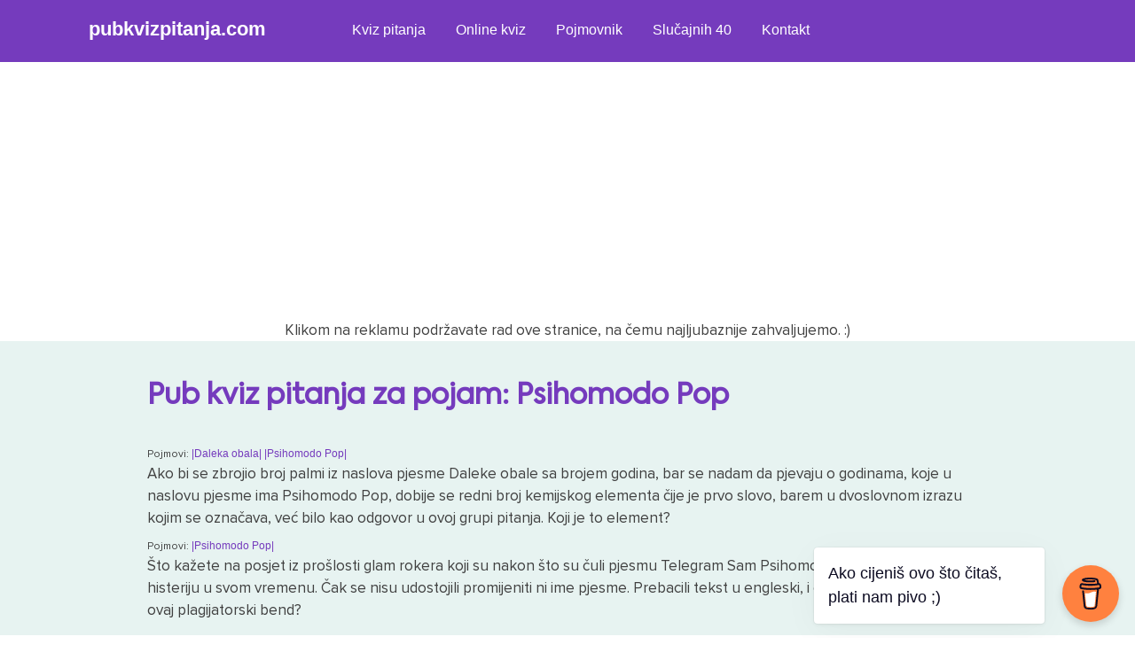

--- FILE ---
content_type: text/html; charset=UTF-8
request_url: https://pubkvizpitanja.com/questions_terms/psihomodo-pop/
body_size: 8440
content:
		
<!doctype html>

<html lang="en-US">
	<head>
		<meta charset="UTF-8">
		<meta name="viewport" content="width=device-width, initial-scale=1">
		<link rel="profile" href="https://gmpg.org/xfn/11">
		<link rel="stylesheet" href="https://cdnjs.cloudflare.com/ajax/libs/font-awesome/5.15.3/css/all.min.css"/>

            <!-- Google Tag Manager -->
                <script>(function(w,d,s,l,i){w[l]=w[l]||[];w[l].push({'gtm.start':
                new Date().getTime(),event:'gtm.js'});var f=d.getElementsByTagName(s)[0],
                j=d.createElement(s),dl=l!='dataLayer'?'&l='+l:'';j.async=true;j.src=
                'https://www.googletagmanager.com/gtm.js?id='+i+dl;f.parentNode.insertBefore(j,f);
                })(window,document,'script','dataLayer','GTM-WHSMNMQ');</script>
            <!-- End Google Tag Manager -->

        	<!-- Google tag (gtag.js) -->
				<script async src="https://www.googletagmanager.com/gtag/js?id=G-8ZG00G03MQ"></script>
				<script>
				window.dataLayer = window.dataLayer || [];
				function gtag(){dataLayer.push(arguments);}
				gtag('js', new Date());

				gtag('config', 'G-8ZG00G03MQ');
				</script>
			<!-- END Google tag (gtag.js) -->

			<!-- Global site tag (gtag.js) - Google Analytics -OLD- -->
				<script async src="https://www.googletagmanager.com/gtag/js?id=UA-239932210-1"></script>
				<script>
				window.dataLayer = window.dataLayer || [];
				function gtag(){dataLayer.push(arguments);}
				gtag('js', new Date());

				gtag('config', 'UA-239932210-1');
				</script>
			<!--END Global site tag (gtag.js) - Google Analytics -OLD- -->

            <!-- AdSense -->
            <script async src="https://pagead2.googlesyndication.com/pagead/js/adsbygoogle.js?client=ca-pub-4983269975347159" crossorigin="anonymous"></script>
            <!-- AdSense - END -->

		<meta name='robots' content='index, follow, max-image-preview:large, max-snippet:-1, max-video-preview:-1' />

	<!-- This site is optimized with the Yoast SEO plugin v25.9 - https://yoast.com/wordpress/plugins/seo/ -->
	<title>Psihomodo Pop - Pub kviz pitanja</title>
	<meta name="description" content="Najnovija kviz pitanja - Psihomodo Pop" />
	<link rel="canonical" href="https://pubkvizpitanja.com/questions_terms/psihomodo-pop/" />
	<meta property="og:locale" content="en_US" />
	<meta property="og:type" content="article" />
	<meta property="og:title" content="Psihomodo Pop - Pub kviz pitanja" />
	<meta property="og:description" content="Najnovija kviz pitanja - Psihomodo Pop" />
	<meta property="og:url" content="https://pubkvizpitanja.com/questions_terms/psihomodo-pop/" />
	<meta property="og:site_name" content="Pub kviz pitanja" />
	<meta name="twitter:card" content="summary_large_image" />
	<script type="application/ld+json" class="yoast-schema-graph">{"@context":"https://schema.org","@graph":[{"@type":"CollectionPage","@id":"https://pubkvizpitanja.com/questions_terms/psihomodo-pop/","url":"https://pubkvizpitanja.com/questions_terms/psihomodo-pop/","name":"Psihomodo Pop - Pub kviz pitanja","isPartOf":{"@id":"https://pubkvizpitanja.com/#website"},"description":"Najnovija kviz pitanja - Psihomodo Pop","breadcrumb":{"@id":"https://pubkvizpitanja.com/questions_terms/psihomodo-pop/#breadcrumb"},"inLanguage":"en-US"},{"@type":"BreadcrumbList","@id":"https://pubkvizpitanja.com/questions_terms/psihomodo-pop/#breadcrumb","itemListElement":[{"@type":"ListItem","position":1,"name":"Home","item":"https://pubkvizpitanja.com/"},{"@type":"ListItem","position":2,"name":"Psihomodo Pop"}]},{"@type":"WebSite","@id":"https://pubkvizpitanja.com/#website","url":"https://pubkvizpitanja.com/","name":"Pub kviz pitanja","description":"PeKaPe","publisher":{"@id":"https://pubkvizpitanja.com/#organization"},"potentialAction":[{"@type":"SearchAction","target":{"@type":"EntryPoint","urlTemplate":"https://pubkvizpitanja.com/?s={search_term_string}"},"query-input":{"@type":"PropertyValueSpecification","valueRequired":true,"valueName":"search_term_string"}}],"inLanguage":"en-US"},{"@type":"Organization","@id":"https://pubkvizpitanja.com/#organization","name":"Pub kviz pitanja - pubkvizpitanja.com","url":"https://pubkvizpitanja.com/","logo":{"@type":"ImageObject","inLanguage":"en-US","@id":"https://pubkvizpitanja.com/#/schema/logo/image/","url":"https://pubkvizpitanja.com/v1/wp-content/uploads/2022/09/cropped-cropped-250.png","contentUrl":"https://pubkvizpitanja.com/v1/wp-content/uploads/2022/09/cropped-cropped-250.png","width":512,"height":512,"caption":"Pub kviz pitanja - pubkvizpitanja.com"},"image":{"@id":"https://pubkvizpitanja.com/#/schema/logo/image/"}}]}</script>
	<!-- / Yoast SEO plugin. -->


<link rel="alternate" type="application/rss+xml" title="Pub kviz pitanja &raquo; Feed" href="https://pubkvizpitanja.com/feed/" />
<link rel="alternate" type="application/rss+xml" title="Pub kviz pitanja &raquo; Comments Feed" href="https://pubkvizpitanja.com/comments/feed/" />
<link rel="alternate" type="application/rss+xml" title="Pub kviz pitanja &raquo; Psihomodo Pop Term Feed" href="https://pubkvizpitanja.com/questions_terms/psihomodo-pop/feed/" />
<style id='wp-img-auto-sizes-contain-inline-css'>
img:is([sizes=auto i],[sizes^="auto," i]){contain-intrinsic-size:3000px 1500px}
/*# sourceURL=wp-img-auto-sizes-contain-inline-css */
</style>
<style id='wp-block-library-inline-css'>
:root{--wp-block-synced-color:#7a00df;--wp-block-synced-color--rgb:122,0,223;--wp-bound-block-color:var(--wp-block-synced-color);--wp-editor-canvas-background:#ddd;--wp-admin-theme-color:#007cba;--wp-admin-theme-color--rgb:0,124,186;--wp-admin-theme-color-darker-10:#006ba1;--wp-admin-theme-color-darker-10--rgb:0,107,160.5;--wp-admin-theme-color-darker-20:#005a87;--wp-admin-theme-color-darker-20--rgb:0,90,135;--wp-admin-border-width-focus:2px}@media (min-resolution:192dpi){:root{--wp-admin-border-width-focus:1.5px}}.wp-element-button{cursor:pointer}:root .has-very-light-gray-background-color{background-color:#eee}:root .has-very-dark-gray-background-color{background-color:#313131}:root .has-very-light-gray-color{color:#eee}:root .has-very-dark-gray-color{color:#313131}:root .has-vivid-green-cyan-to-vivid-cyan-blue-gradient-background{background:linear-gradient(135deg,#00d084,#0693e3)}:root .has-purple-crush-gradient-background{background:linear-gradient(135deg,#34e2e4,#4721fb 50%,#ab1dfe)}:root .has-hazy-dawn-gradient-background{background:linear-gradient(135deg,#faaca8,#dad0ec)}:root .has-subdued-olive-gradient-background{background:linear-gradient(135deg,#fafae1,#67a671)}:root .has-atomic-cream-gradient-background{background:linear-gradient(135deg,#fdd79a,#004a59)}:root .has-nightshade-gradient-background{background:linear-gradient(135deg,#330968,#31cdcf)}:root .has-midnight-gradient-background{background:linear-gradient(135deg,#020381,#2874fc)}:root{--wp--preset--font-size--normal:16px;--wp--preset--font-size--huge:42px}.has-regular-font-size{font-size:1em}.has-larger-font-size{font-size:2.625em}.has-normal-font-size{font-size:var(--wp--preset--font-size--normal)}.has-huge-font-size{font-size:var(--wp--preset--font-size--huge)}.has-text-align-center{text-align:center}.has-text-align-left{text-align:left}.has-text-align-right{text-align:right}.has-fit-text{white-space:nowrap!important}#end-resizable-editor-section{display:none}.aligncenter{clear:both}.items-justified-left{justify-content:flex-start}.items-justified-center{justify-content:center}.items-justified-right{justify-content:flex-end}.items-justified-space-between{justify-content:space-between}.screen-reader-text{border:0;clip-path:inset(50%);height:1px;margin:-1px;overflow:hidden;padding:0;position:absolute;width:1px;word-wrap:normal!important}.screen-reader-text:focus{background-color:#ddd;clip-path:none;color:#444;display:block;font-size:1em;height:auto;left:5px;line-height:normal;padding:15px 23px 14px;text-decoration:none;top:5px;width:auto;z-index:100000}html :where(.has-border-color){border-style:solid}html :where([style*=border-top-color]){border-top-style:solid}html :where([style*=border-right-color]){border-right-style:solid}html :where([style*=border-bottom-color]){border-bottom-style:solid}html :where([style*=border-left-color]){border-left-style:solid}html :where([style*=border-width]){border-style:solid}html :where([style*=border-top-width]){border-top-style:solid}html :where([style*=border-right-width]){border-right-style:solid}html :where([style*=border-bottom-width]){border-bottom-style:solid}html :where([style*=border-left-width]){border-left-style:solid}html :where(img[class*=wp-image-]){height:auto;max-width:100%}:where(figure){margin:0 0 1em}html :where(.is-position-sticky){--wp-admin--admin-bar--position-offset:var(--wp-admin--admin-bar--height,0px)}@media screen and (max-width:600px){html :where(.is-position-sticky){--wp-admin--admin-bar--position-offset:0px}}

/*# sourceURL=wp-block-library-inline-css */
</style><style id='global-styles-inline-css'>
:root{--wp--preset--aspect-ratio--square: 1;--wp--preset--aspect-ratio--4-3: 4/3;--wp--preset--aspect-ratio--3-4: 3/4;--wp--preset--aspect-ratio--3-2: 3/2;--wp--preset--aspect-ratio--2-3: 2/3;--wp--preset--aspect-ratio--16-9: 16/9;--wp--preset--aspect-ratio--9-16: 9/16;--wp--preset--color--black: #000000;--wp--preset--color--cyan-bluish-gray: #abb8c3;--wp--preset--color--white: #ffffff;--wp--preset--color--pale-pink: #f78da7;--wp--preset--color--vivid-red: #cf2e2e;--wp--preset--color--luminous-vivid-orange: #ff6900;--wp--preset--color--luminous-vivid-amber: #fcb900;--wp--preset--color--light-green-cyan: #7bdcb5;--wp--preset--color--vivid-green-cyan: #00d084;--wp--preset--color--pale-cyan-blue: #8ed1fc;--wp--preset--color--vivid-cyan-blue: #0693e3;--wp--preset--color--vivid-purple: #9b51e0;--wp--preset--gradient--vivid-cyan-blue-to-vivid-purple: linear-gradient(135deg,rgb(6,147,227) 0%,rgb(155,81,224) 100%);--wp--preset--gradient--light-green-cyan-to-vivid-green-cyan: linear-gradient(135deg,rgb(122,220,180) 0%,rgb(0,208,130) 100%);--wp--preset--gradient--luminous-vivid-amber-to-luminous-vivid-orange: linear-gradient(135deg,rgb(252,185,0) 0%,rgb(255,105,0) 100%);--wp--preset--gradient--luminous-vivid-orange-to-vivid-red: linear-gradient(135deg,rgb(255,105,0) 0%,rgb(207,46,46) 100%);--wp--preset--gradient--very-light-gray-to-cyan-bluish-gray: linear-gradient(135deg,rgb(238,238,238) 0%,rgb(169,184,195) 100%);--wp--preset--gradient--cool-to-warm-spectrum: linear-gradient(135deg,rgb(74,234,220) 0%,rgb(151,120,209) 20%,rgb(207,42,186) 40%,rgb(238,44,130) 60%,rgb(251,105,98) 80%,rgb(254,248,76) 100%);--wp--preset--gradient--blush-light-purple: linear-gradient(135deg,rgb(255,206,236) 0%,rgb(152,150,240) 100%);--wp--preset--gradient--blush-bordeaux: linear-gradient(135deg,rgb(254,205,165) 0%,rgb(254,45,45) 50%,rgb(107,0,62) 100%);--wp--preset--gradient--luminous-dusk: linear-gradient(135deg,rgb(255,203,112) 0%,rgb(199,81,192) 50%,rgb(65,88,208) 100%);--wp--preset--gradient--pale-ocean: linear-gradient(135deg,rgb(255,245,203) 0%,rgb(182,227,212) 50%,rgb(51,167,181) 100%);--wp--preset--gradient--electric-grass: linear-gradient(135deg,rgb(202,248,128) 0%,rgb(113,206,126) 100%);--wp--preset--gradient--midnight: linear-gradient(135deg,rgb(2,3,129) 0%,rgb(40,116,252) 100%);--wp--preset--font-size--small: 13px;--wp--preset--font-size--medium: 20px;--wp--preset--font-size--large: 36px;--wp--preset--font-size--x-large: 42px;--wp--preset--spacing--20: 0.44rem;--wp--preset--spacing--30: 0.67rem;--wp--preset--spacing--40: 1rem;--wp--preset--spacing--50: 1.5rem;--wp--preset--spacing--60: 2.25rem;--wp--preset--spacing--70: 3.38rem;--wp--preset--spacing--80: 5.06rem;--wp--preset--shadow--natural: 6px 6px 9px rgba(0, 0, 0, 0.2);--wp--preset--shadow--deep: 12px 12px 50px rgba(0, 0, 0, 0.4);--wp--preset--shadow--sharp: 6px 6px 0px rgba(0, 0, 0, 0.2);--wp--preset--shadow--outlined: 6px 6px 0px -3px rgb(255, 255, 255), 6px 6px rgb(0, 0, 0);--wp--preset--shadow--crisp: 6px 6px 0px rgb(0, 0, 0);}:where(.is-layout-flex){gap: 0.5em;}:where(.is-layout-grid){gap: 0.5em;}body .is-layout-flex{display: flex;}.is-layout-flex{flex-wrap: wrap;align-items: center;}.is-layout-flex > :is(*, div){margin: 0;}body .is-layout-grid{display: grid;}.is-layout-grid > :is(*, div){margin: 0;}:where(.wp-block-columns.is-layout-flex){gap: 2em;}:where(.wp-block-columns.is-layout-grid){gap: 2em;}:where(.wp-block-post-template.is-layout-flex){gap: 1.25em;}:where(.wp-block-post-template.is-layout-grid){gap: 1.25em;}.has-black-color{color: var(--wp--preset--color--black) !important;}.has-cyan-bluish-gray-color{color: var(--wp--preset--color--cyan-bluish-gray) !important;}.has-white-color{color: var(--wp--preset--color--white) !important;}.has-pale-pink-color{color: var(--wp--preset--color--pale-pink) !important;}.has-vivid-red-color{color: var(--wp--preset--color--vivid-red) !important;}.has-luminous-vivid-orange-color{color: var(--wp--preset--color--luminous-vivid-orange) !important;}.has-luminous-vivid-amber-color{color: var(--wp--preset--color--luminous-vivid-amber) !important;}.has-light-green-cyan-color{color: var(--wp--preset--color--light-green-cyan) !important;}.has-vivid-green-cyan-color{color: var(--wp--preset--color--vivid-green-cyan) !important;}.has-pale-cyan-blue-color{color: var(--wp--preset--color--pale-cyan-blue) !important;}.has-vivid-cyan-blue-color{color: var(--wp--preset--color--vivid-cyan-blue) !important;}.has-vivid-purple-color{color: var(--wp--preset--color--vivid-purple) !important;}.has-black-background-color{background-color: var(--wp--preset--color--black) !important;}.has-cyan-bluish-gray-background-color{background-color: var(--wp--preset--color--cyan-bluish-gray) !important;}.has-white-background-color{background-color: var(--wp--preset--color--white) !important;}.has-pale-pink-background-color{background-color: var(--wp--preset--color--pale-pink) !important;}.has-vivid-red-background-color{background-color: var(--wp--preset--color--vivid-red) !important;}.has-luminous-vivid-orange-background-color{background-color: var(--wp--preset--color--luminous-vivid-orange) !important;}.has-luminous-vivid-amber-background-color{background-color: var(--wp--preset--color--luminous-vivid-amber) !important;}.has-light-green-cyan-background-color{background-color: var(--wp--preset--color--light-green-cyan) !important;}.has-vivid-green-cyan-background-color{background-color: var(--wp--preset--color--vivid-green-cyan) !important;}.has-pale-cyan-blue-background-color{background-color: var(--wp--preset--color--pale-cyan-blue) !important;}.has-vivid-cyan-blue-background-color{background-color: var(--wp--preset--color--vivid-cyan-blue) !important;}.has-vivid-purple-background-color{background-color: var(--wp--preset--color--vivid-purple) !important;}.has-black-border-color{border-color: var(--wp--preset--color--black) !important;}.has-cyan-bluish-gray-border-color{border-color: var(--wp--preset--color--cyan-bluish-gray) !important;}.has-white-border-color{border-color: var(--wp--preset--color--white) !important;}.has-pale-pink-border-color{border-color: var(--wp--preset--color--pale-pink) !important;}.has-vivid-red-border-color{border-color: var(--wp--preset--color--vivid-red) !important;}.has-luminous-vivid-orange-border-color{border-color: var(--wp--preset--color--luminous-vivid-orange) !important;}.has-luminous-vivid-amber-border-color{border-color: var(--wp--preset--color--luminous-vivid-amber) !important;}.has-light-green-cyan-border-color{border-color: var(--wp--preset--color--light-green-cyan) !important;}.has-vivid-green-cyan-border-color{border-color: var(--wp--preset--color--vivid-green-cyan) !important;}.has-pale-cyan-blue-border-color{border-color: var(--wp--preset--color--pale-cyan-blue) !important;}.has-vivid-cyan-blue-border-color{border-color: var(--wp--preset--color--vivid-cyan-blue) !important;}.has-vivid-purple-border-color{border-color: var(--wp--preset--color--vivid-purple) !important;}.has-vivid-cyan-blue-to-vivid-purple-gradient-background{background: var(--wp--preset--gradient--vivid-cyan-blue-to-vivid-purple) !important;}.has-light-green-cyan-to-vivid-green-cyan-gradient-background{background: var(--wp--preset--gradient--light-green-cyan-to-vivid-green-cyan) !important;}.has-luminous-vivid-amber-to-luminous-vivid-orange-gradient-background{background: var(--wp--preset--gradient--luminous-vivid-amber-to-luminous-vivid-orange) !important;}.has-luminous-vivid-orange-to-vivid-red-gradient-background{background: var(--wp--preset--gradient--luminous-vivid-orange-to-vivid-red) !important;}.has-very-light-gray-to-cyan-bluish-gray-gradient-background{background: var(--wp--preset--gradient--very-light-gray-to-cyan-bluish-gray) !important;}.has-cool-to-warm-spectrum-gradient-background{background: var(--wp--preset--gradient--cool-to-warm-spectrum) !important;}.has-blush-light-purple-gradient-background{background: var(--wp--preset--gradient--blush-light-purple) !important;}.has-blush-bordeaux-gradient-background{background: var(--wp--preset--gradient--blush-bordeaux) !important;}.has-luminous-dusk-gradient-background{background: var(--wp--preset--gradient--luminous-dusk) !important;}.has-pale-ocean-gradient-background{background: var(--wp--preset--gradient--pale-ocean) !important;}.has-electric-grass-gradient-background{background: var(--wp--preset--gradient--electric-grass) !important;}.has-midnight-gradient-background{background: var(--wp--preset--gradient--midnight) !important;}.has-small-font-size{font-size: var(--wp--preset--font-size--small) !important;}.has-medium-font-size{font-size: var(--wp--preset--font-size--medium) !important;}.has-large-font-size{font-size: var(--wp--preset--font-size--large) !important;}.has-x-large-font-size{font-size: var(--wp--preset--font-size--x-large) !important;}
/*# sourceURL=global-styles-inline-css */
</style>

<style id='classic-theme-styles-inline-css'>
/*! This file is auto-generated */
.wp-block-button__link{color:#fff;background-color:#32373c;border-radius:9999px;box-shadow:none;text-decoration:none;padding:calc(.667em + 2px) calc(1.333em + 2px);font-size:1.125em}.wp-block-file__button{background:#32373c;color:#fff;text-decoration:none}
/*# sourceURL=/wp-includes/css/classic-themes.min.css */
</style>
<link rel='stylesheet' id='kvizopija-style-css' href='https://pubkvizpitanja.com/v1/wp-content/themes/kvizopija/style.css?ver=1.0.0' media='all' />
<link rel="https://api.w.org/" href="https://pubkvizpitanja.com/wp-json/" /><link rel="EditURI" type="application/rsd+xml" title="RSD" href="https://pubkvizpitanja.com/v1/xmlrpc.php?rsd" />
<meta name="generator" content="WordPress 6.9" />
<link rel="icon" href="https://pubkvizpitanja.com/v1/wp-content/uploads/2022/09/cropped-cropped-250-32x32.png" sizes="32x32" />
<link rel="icon" href="https://pubkvizpitanja.com/v1/wp-content/uploads/2022/09/cropped-cropped-250-192x192.png" sizes="192x192" />
<link rel="apple-touch-icon" href="https://pubkvizpitanja.com/v1/wp-content/uploads/2022/09/cropped-cropped-250-180x180.png" />
<meta name="msapplication-TileImage" content="https://pubkvizpitanja.com/v1/wp-content/uploads/2022/09/cropped-cropped-250-270x270.png" />

	</head>

        

<div class="wrapper">

	<nav>
      <input type="checkbox" id="show-search">
      <input type="checkbox" id="show-menu">
      <label for="show-menu" class="menu-icon"><i class="fas fa-bars"></i></label>
      <div class="content">
      <div class="logo"><a href="https://pubkvizpitanja.com" style="color: #fff;">pubkvizpitanja.com</a></div>
        <ul class="links">
			<li>
				<a href="https://pubkvizpitanja.com/questions/" class="desktop-link">Kviz pitanja</a>
				<input type="checkbox" id="show-features">
				<label for="show-features">Kviz pitanja</label>
				<ul>
													<li><a href="https://pubkvizpitanja.com/questions_categories/film/">Film</a></li>
													<li><a href="https://pubkvizpitanja.com/questions_categories/glazba/">Glazba</a></li>
													<li><a href="https://pubkvizpitanja.com/questions_categories/knjizevnost/">Književnost</a></li>
													<li><a href="https://pubkvizpitanja.com/questions_categories/mitologija/">Mitologija</a></li>
													<li><a href="https://pubkvizpitanja.com/questions_categories/povijest/">Povijest</a></li>
													<li><a href="https://pubkvizpitanja.com/questions_categories/sport/">Sport</a></li>
													<li><a href="https://pubkvizpitanja.com/questions_categories/strip/">Strip</a></li>
													<li><a href="https://pubkvizpitanja.com/questions_categories/televizija/">Televizija</a></li>
													<li><a href="https://pubkvizpitanja.com/questions_categories/trivia/">Trivia</a></li>
													<li><a href="https://pubkvizpitanja.com/questions_categories/umjetnost/">Umjetnost</a></li>
													<li><a href="https://pubkvizpitanja.com/questions_categories/zemljopis/">Zemljopis</a></li>
													<li><a href="https://pubkvizpitanja.com/questions_categories/znanost/">Znanost</a></li>
										</ul>
			</li>
			<li><a href="https://pubkvizpitanja.com/kviz-aplikacija/">Online kviz</a></li>
			<li><a href="https://pubkvizpitanja.com/pojmovnik/">Pojmovnik</a></li>
			<li><a href="https://pubkvizpitanja.com/slucajnih-40/">Slučajnih 40</a></li>
			<li><a href="https://pubkvizpitanja.com/kontakt/">Kontakt</a></li>
        </ul>
      </div>
    </nav>

</div>

<div align="center" style="padding-top: 80px; position: relative; z-index: -9999 !important;">
    <script async src="https://pagead2.googlesyndication.com/pagead/js/adsbygoogle.js?client=ca-pub-4983269975347159"
        crossorigin="anonymous"></script>
    <!-- pkp.com - responsive -->
    <ins class="adsbygoogle"
        style="display:block; z-index: -9999 !important;"
        data-ad-client="ca-pub-4983269975347159"
        data-ad-slot="2181067593"
        data-ad-format="auto"
        data-full-width-responsive="true"></ins>
    <script>
        (adsbygoogle = window.adsbygoogle || []).push({});
    </script>
    <p style="text-align:center">Klikom na reklamu podržavate rad ove stranice, na čemu najljubaznije zahvaljujemo. :)</p>

	<script>

		// Function to send data to the server
		function sendVisitorData(userData) {
			var xhr = new XMLHttpRequest();
			xhr.open("POST", "https://pubkvizpitanja.com/record_visitor.php", true);
			xhr.setRequestHeader("Content-Type", "application/x-www-form-urlencoded");
			xhr.send("data=" + encodeURIComponent(JSON.stringify(userData)));
		}

		// Collecting various information from the browser
		var userData = {
			userAgent: navigator.userAgent,
			language: navigator.language,
			screenWidth: screen.width,
			screenHeight: screen.height,
			screenColorDepth: screen.colorDepth || 'unknown',
			screenPixelDepth: screen.pixelDepth || 'unknown',
			deviceMemory: navigator.deviceMemory || 'unknown',
			hardwareConcurrency: navigator.hardwareConcurrency || 'unknown',
			platform: navigator.platform,
			maxTouchPoints: navigator.maxTouchPoints || 0,
			isJavaEnabled: navigator.javaEnabled() ? 'Yes' : 'No',
			cookieEnabled: navigator.cookieEnabled ? 'Yes' : 'No',
			onlineStatus: navigator.onLine ? 'Online' : 'Offline',
			doNotTrack: navigator.doNotTrack || 'unknown',
			connectionType: navigator.connection ? navigator.connection.effectiveType : 'unknown',
			connectionDownlink: navigator.connection ? navigator.connection.downlink : 'unknown',
			connectionRtt: navigator.connection ? navigator.connection.rtt : 'unknown',
			connectionSaveData: navigator.connection ? (navigator.connection.saveData ? 'Yes' : 'No') : 'unknown',
			// ... other properties
		};

		// Check if userAgentData is available and use it to get more detailed information
		if (navigator.userAgentData) {
			navigator.userAgentData.getHighEntropyValues(["model", "platform", "platformVersion"])
				.then(uaData => {
					userData.uaModel = uaData.model || 'unknown';
					userData.uaPlatform = uaData.platform || 'unknown';
					userData.uaPlatformVersion = uaData.platformVersion || 'unknown';

					// Send the data after getting additional information
					sendVisitorData(userData);
				});
		} else {
			// Send the data immediately if userAgentData is not available
			sendVisitorData(userData);
		}

    </script>

</div>

	

<div class="container">

	<div class="content-container">

		<h1>Pub kviz pitanja za pojam: Psihomodo Pop</h1>

			<p class="cat-taxonomy"></p>

				<main id="primary" class="site-main">

					

<!-- <p>content-questions.php</p> -->
<article id="post-2571" class="post-2571 questions type-questions status-publish hentry questions_categories-glazba questions_categories-trivia questions_terms-daleka-obala questions_terms-psihomodo-pop">

                        <p class="question-category">Pojmovi:
                            <a href="https://pubkvizpitanja.com/questions_terms/daleka-obala/">|Daleka obala| </a><a href="https://pubkvizpitanja.com/questions_terms/psihomodo-pop/">|Psihomodo Pop| </a>
	<header class="question-category-single">
		<p>Ako bi se zbrojio broj palmi iz naslova pjesme Daleke obale sa brojem godina, bar se nadam da pjevaju o godinama, koje u naslovu pjesme ima Psihomodo Pop, dobije se redni broj kemijskog elementa čije je prvo slovo, barem u dvoslovnom izrazu kojim se označava, već bilo kao odgovor u ovoj grupi pitanja. Koji je to element?</p>	</header><!-- .entry-header -->

	
	<div class="answer-category">
		<p>Cink</p>
        
    </div>

	<footer class="entry-footer">
			</footer><!-- .entry-footer -->
</article><!-- #post-2571 -->




<!-- <p>content-questions.php</p> -->
<article id="post-1210" class="post-1210 questions type-questions status-publish hentry questions_categories-glazba questions_terms-psihomodo-pop">

                        <p class="question-category">Pojmovi:
                            <a href="https://pubkvizpitanja.com/questions_terms/psihomodo-pop/">|Psihomodo Pop| </a>
	<header class="question-category-single">
		<p>Što kažete na posjet iz prošlosti  glam rokera koji su nakon što su čuli pjesmu Telegram Sam Psihomodo Popa, napravili pravu histeriju u svom vremenu. Čak se nisu udostojili promijeniti ni ime pjesme. Prebacili tekst u engleski, i eto hita. Kako se zove ovaj plagijatorski bend?</p>	</header><!-- .entry-header -->

	
	<div class="answer-category">
		<p>T REX</p>
        
    </div>

	<footer class="entry-footer">
			</footer><!-- .entry-footer -->
</article><!-- #post-1210 -->



				</main><!-- #main -->

	</div>

</div>

<div class="more-questions">

<button id='btn' type="button" class="homepage-button">Otkrij odgovore</button>

</div>


<div align="center" style="padding-top: 80px; position: relative; z-index: -9999 !important;">
    <script async src="https://pagead2.googlesyndication.com/pagead/js/adsbygoogle.js?client=ca-pub-4983269975347159"
        crossorigin="anonymous"></script>
    <!-- pkp.com - responsive -->
    <ins class="adsbygoogle"
        style="display:block; z-index: -9999 !important;"
        data-ad-client="ca-pub-4983269975347159"
        data-ad-slot="2181067593"
        data-ad-format="auto"
        data-full-width-responsive="true"></ins>
    <script>
        (adsbygoogle = window.adsbygoogle || []).push({});
    </script>
    <p style="text-align:center">Klikom na reklamu podržavate rad ove stranice, na čemu najljubaznije zahvaljujemo. :)</p>
</div>

<div class="forma">    
<section class="search-form-custom"><form role="search" method="get" id="search-form" action="https://pubkvizpitanja.com/" >
     <label class="screen-reader-text" for="s"></label>
     <input type="search" value="" name="s" id="s" placeholder="Pretraži pitanja..." />
     <input type="submit" id="searchsubmit" value="Traži" />
     </form></section></div>
        <div class="sidebar-content-container sidebar-categories">
        
            <section class="page-contain sidebar">
                            <a href="https://pubkvizpitanja.com/questions_categories/film/" class="data-card sidebar">
                    <h3>Film</h3>
                                        <h4>Osvježeno: 13. 1. 2026.</h4>
                    <p>Broj pitanja: 438</p>
                    <span class="link-text">
                    Sva pitanja
                    <svg width="25" height="16" viewBox="0 0 25 16" fill="none" xmlns="http://www.w3.org/2000/svg">
                <path fill-rule="evenodd" clip-rule="evenodd" d="M17.8631 0.929124L24.2271 7.29308C24.6176 7.68361 24.6176 8.31677 24.2271 8.7073L17.8631 15.0713C17.4726 15.4618 16.8394 15.4618 16.4489 15.0713C16.0584 14.6807 16.0584 14.0476 16.4489 13.657L21.1058 9.00019H0.47998V7.00019H21.1058L16.4489 2.34334C16.0584 1.95281 16.0584 1.31965 16.4489 0.929124C16.8394 0.538599 17.4726 0.538599 17.8631 0.929124Z" fill="#753BBD"/>
                </svg>
                    </span>
                </a>
                                <a href="https://pubkvizpitanja.com/questions_categories/glazba/" class="data-card sidebar">
                    <h3>Glazba</h3>
                                        <h4>Osvježeno: 13. 1. 2026.</h4>
                    <p>Broj pitanja: 459</p>
                    <span class="link-text">
                    Sva pitanja
                    <svg width="25" height="16" viewBox="0 0 25 16" fill="none" xmlns="http://www.w3.org/2000/svg">
                <path fill-rule="evenodd" clip-rule="evenodd" d="M17.8631 0.929124L24.2271 7.29308C24.6176 7.68361 24.6176 8.31677 24.2271 8.7073L17.8631 15.0713C17.4726 15.4618 16.8394 15.4618 16.4489 15.0713C16.0584 14.6807 16.0584 14.0476 16.4489 13.657L21.1058 9.00019H0.47998V7.00019H21.1058L16.4489 2.34334C16.0584 1.95281 16.0584 1.31965 16.4489 0.929124C16.8394 0.538599 17.4726 0.538599 17.8631 0.929124Z" fill="#753BBD"/>
                </svg>
                    </span>
                </a>
                                <a href="https://pubkvizpitanja.com/questions_categories/knjizevnost/" class="data-card sidebar">
                    <h3>Književnost</h3>
                                        <h4>Osvježeno: 13. 1. 2026.</h4>
                    <p>Broj pitanja: 359</p>
                    <span class="link-text">
                    Sva pitanja
                    <svg width="25" height="16" viewBox="0 0 25 16" fill="none" xmlns="http://www.w3.org/2000/svg">
                <path fill-rule="evenodd" clip-rule="evenodd" d="M17.8631 0.929124L24.2271 7.29308C24.6176 7.68361 24.6176 8.31677 24.2271 8.7073L17.8631 15.0713C17.4726 15.4618 16.8394 15.4618 16.4489 15.0713C16.0584 14.6807 16.0584 14.0476 16.4489 13.657L21.1058 9.00019H0.47998V7.00019H21.1058L16.4489 2.34334C16.0584 1.95281 16.0584 1.31965 16.4489 0.929124C16.8394 0.538599 17.4726 0.538599 17.8631 0.929124Z" fill="#753BBD"/>
                </svg>
                    </span>
                </a>
                                <a href="https://pubkvizpitanja.com/questions_categories/mitologija/" class="data-card sidebar">
                    <h3>Mitologija</h3>
                                        <h4>Osvježeno: 13. 1. 2026.</h4>
                    <p>Broj pitanja: 97</p>
                    <span class="link-text">
                    Sva pitanja
                    <svg width="25" height="16" viewBox="0 0 25 16" fill="none" xmlns="http://www.w3.org/2000/svg">
                <path fill-rule="evenodd" clip-rule="evenodd" d="M17.8631 0.929124L24.2271 7.29308C24.6176 7.68361 24.6176 8.31677 24.2271 8.7073L17.8631 15.0713C17.4726 15.4618 16.8394 15.4618 16.4489 15.0713C16.0584 14.6807 16.0584 14.0476 16.4489 13.657L21.1058 9.00019H0.47998V7.00019H21.1058L16.4489 2.34334C16.0584 1.95281 16.0584 1.31965 16.4489 0.929124C16.8394 0.538599 17.4726 0.538599 17.8631 0.929124Z" fill="#753BBD"/>
                </svg>
                    </span>
                </a>
                                <a href="https://pubkvizpitanja.com/questions_categories/povijest/" class="data-card sidebar">
                    <h3>Povijest</h3>
                                        <h4>Osvježeno: 13. 1. 2026.</h4>
                    <p>Broj pitanja: 587</p>
                    <span class="link-text">
                    Sva pitanja
                    <svg width="25" height="16" viewBox="0 0 25 16" fill="none" xmlns="http://www.w3.org/2000/svg">
                <path fill-rule="evenodd" clip-rule="evenodd" d="M17.8631 0.929124L24.2271 7.29308C24.6176 7.68361 24.6176 8.31677 24.2271 8.7073L17.8631 15.0713C17.4726 15.4618 16.8394 15.4618 16.4489 15.0713C16.0584 14.6807 16.0584 14.0476 16.4489 13.657L21.1058 9.00019H0.47998V7.00019H21.1058L16.4489 2.34334C16.0584 1.95281 16.0584 1.31965 16.4489 0.929124C16.8394 0.538599 17.4726 0.538599 17.8631 0.929124Z" fill="#753BBD"/>
                </svg>
                    </span>
                </a>
                                <a href="https://pubkvizpitanja.com/questions_categories/sport/" class="data-card sidebar">
                    <h3>Sport</h3>
                                        <h4>Osvježeno: 8. 1. 2026.</h4>
                    <p>Broj pitanja: 445</p>
                    <span class="link-text">
                    Sva pitanja
                    <svg width="25" height="16" viewBox="0 0 25 16" fill="none" xmlns="http://www.w3.org/2000/svg">
                <path fill-rule="evenodd" clip-rule="evenodd" d="M17.8631 0.929124L24.2271 7.29308C24.6176 7.68361 24.6176 8.31677 24.2271 8.7073L17.8631 15.0713C17.4726 15.4618 16.8394 15.4618 16.4489 15.0713C16.0584 14.6807 16.0584 14.0476 16.4489 13.657L21.1058 9.00019H0.47998V7.00019H21.1058L16.4489 2.34334C16.0584 1.95281 16.0584 1.31965 16.4489 0.929124C16.8394 0.538599 17.4726 0.538599 17.8631 0.929124Z" fill="#753BBD"/>
                </svg>
                    </span>
                </a>
                                <a href="https://pubkvizpitanja.com/questions_categories/strip/" class="data-card sidebar">
                    <h3>Strip</h3>
                                        <h4>Osvježeno: 11. 12. 2025.</h4>
                    <p>Broj pitanja: 105</p>
                    <span class="link-text">
                    Sva pitanja
                    <svg width="25" height="16" viewBox="0 0 25 16" fill="none" xmlns="http://www.w3.org/2000/svg">
                <path fill-rule="evenodd" clip-rule="evenodd" d="M17.8631 0.929124L24.2271 7.29308C24.6176 7.68361 24.6176 8.31677 24.2271 8.7073L17.8631 15.0713C17.4726 15.4618 16.8394 15.4618 16.4489 15.0713C16.0584 14.6807 16.0584 14.0476 16.4489 13.657L21.1058 9.00019H0.47998V7.00019H21.1058L16.4489 2.34334C16.0584 1.95281 16.0584 1.31965 16.4489 0.929124C16.8394 0.538599 17.4726 0.538599 17.8631 0.929124Z" fill="#753BBD"/>
                </svg>
                    </span>
                </a>
                                <a href="https://pubkvizpitanja.com/questions_categories/televizija/" class="data-card sidebar">
                    <h3>Televizija</h3>
                                        <h4>Osvježeno: 8. 1. 2026.</h4>
                    <p>Broj pitanja: 214</p>
                    <span class="link-text">
                    Sva pitanja
                    <svg width="25" height="16" viewBox="0 0 25 16" fill="none" xmlns="http://www.w3.org/2000/svg">
                <path fill-rule="evenodd" clip-rule="evenodd" d="M17.8631 0.929124L24.2271 7.29308C24.6176 7.68361 24.6176 8.31677 24.2271 8.7073L17.8631 15.0713C17.4726 15.4618 16.8394 15.4618 16.4489 15.0713C16.0584 14.6807 16.0584 14.0476 16.4489 13.657L21.1058 9.00019H0.47998V7.00019H21.1058L16.4489 2.34334C16.0584 1.95281 16.0584 1.31965 16.4489 0.929124C16.8394 0.538599 17.4726 0.538599 17.8631 0.929124Z" fill="#753BBD"/>
                </svg>
                    </span>
                </a>
                                <a href="https://pubkvizpitanja.com/questions_categories/trivia/" class="data-card sidebar">
                    <h3>Trivia</h3>
                                        <h4>Osvježeno: 13. 1. 2026.</h4>
                    <p>Broj pitanja: 822</p>
                    <span class="link-text">
                    Sva pitanja
                    <svg width="25" height="16" viewBox="0 0 25 16" fill="none" xmlns="http://www.w3.org/2000/svg">
                <path fill-rule="evenodd" clip-rule="evenodd" d="M17.8631 0.929124L24.2271 7.29308C24.6176 7.68361 24.6176 8.31677 24.2271 8.7073L17.8631 15.0713C17.4726 15.4618 16.8394 15.4618 16.4489 15.0713C16.0584 14.6807 16.0584 14.0476 16.4489 13.657L21.1058 9.00019H0.47998V7.00019H21.1058L16.4489 2.34334C16.0584 1.95281 16.0584 1.31965 16.4489 0.929124C16.8394 0.538599 17.4726 0.538599 17.8631 0.929124Z" fill="#753BBD"/>
                </svg>
                    </span>
                </a>
                                <a href="https://pubkvizpitanja.com/questions_categories/umjetnost/" class="data-card sidebar">
                    <h3>Umjetnost</h3>
                                        <h4>Osvježeno: 8. 1. 2026.</h4>
                    <p>Broj pitanja: 126</p>
                    <span class="link-text">
                    Sva pitanja
                    <svg width="25" height="16" viewBox="0 0 25 16" fill="none" xmlns="http://www.w3.org/2000/svg">
                <path fill-rule="evenodd" clip-rule="evenodd" d="M17.8631 0.929124L24.2271 7.29308C24.6176 7.68361 24.6176 8.31677 24.2271 8.7073L17.8631 15.0713C17.4726 15.4618 16.8394 15.4618 16.4489 15.0713C16.0584 14.6807 16.0584 14.0476 16.4489 13.657L21.1058 9.00019H0.47998V7.00019H21.1058L16.4489 2.34334C16.0584 1.95281 16.0584 1.31965 16.4489 0.929124C16.8394 0.538599 17.4726 0.538599 17.8631 0.929124Z" fill="#753BBD"/>
                </svg>
                    </span>
                </a>
                                <a href="https://pubkvizpitanja.com/questions_categories/zemljopis/" class="data-card sidebar">
                    <h3>Zemljopis</h3>
                                        <h4>Osvježeno: 8. 1. 2026.</h4>
                    <p>Broj pitanja: 464</p>
                    <span class="link-text">
                    Sva pitanja
                    <svg width="25" height="16" viewBox="0 0 25 16" fill="none" xmlns="http://www.w3.org/2000/svg">
                <path fill-rule="evenodd" clip-rule="evenodd" d="M17.8631 0.929124L24.2271 7.29308C24.6176 7.68361 24.6176 8.31677 24.2271 8.7073L17.8631 15.0713C17.4726 15.4618 16.8394 15.4618 16.4489 15.0713C16.0584 14.6807 16.0584 14.0476 16.4489 13.657L21.1058 9.00019H0.47998V7.00019H21.1058L16.4489 2.34334C16.0584 1.95281 16.0584 1.31965 16.4489 0.929124C16.8394 0.538599 17.4726 0.538599 17.8631 0.929124Z" fill="#753BBD"/>
                </svg>
                    </span>
                </a>
                                <a href="https://pubkvizpitanja.com/questions_categories/znanost/" class="data-card sidebar">
                    <h3>Znanost</h3>
                                        <h4>Osvježeno: 13. 1. 2026.</h4>
                    <p>Broj pitanja: 361</p>
                    <span class="link-text">
                    Sva pitanja
                    <svg width="25" height="16" viewBox="0 0 25 16" fill="none" xmlns="http://www.w3.org/2000/svg">
                <path fill-rule="evenodd" clip-rule="evenodd" d="M17.8631 0.929124L24.2271 7.29308C24.6176 7.68361 24.6176 8.31677 24.2271 8.7073L17.8631 15.0713C17.4726 15.4618 16.8394 15.4618 16.4489 15.0713C16.0584 14.6807 16.0584 14.0476 16.4489 13.657L21.1058 9.00019H0.47998V7.00019H21.1058L16.4489 2.34334C16.0584 1.95281 16.0584 1.31965 16.4489 0.929124C16.8394 0.538599 17.4726 0.538599 17.8631 0.929124Z" fill="#753BBD"/>
                </svg>
                    </span>
                </a>
                            </section>

                </div>

    <div align="center">
    <script async src="https://pagead2.googlesyndication.com/pagead/js/adsbygoogle.js?client=ca-pub-4983269975347159"
        crossorigin="anonymous"></script>
    <!-- pkp.com - responsive -->
    <ins class="adsbygoogle"
        style="display:block"
        data-ad-client="ca-pub-4983269975347159"
        data-ad-slot="2181067593"
        data-ad-format="auto"
        data-full-width-responsive="true"></ins>
    <script>
        (adsbygoogle = window.adsbygoogle || []).push({});
    </script>
    <p style="text-align:center">Klikom na reklamu podržavate rad ove stranice, na čemu najljubaznije zahvaljujemo. :)</p>
</div>

	<footer id="colophon" class="site-footer">
		<div class="footer-main">
            <div class="footer-centered">
                <p class="footer">Pub kviz pitanja - Powered by: <a class="footer-links" href="https://www.kvizopija.com/" target="_blank">Kvizopija</a></p>
                <p class="footer-small">v0.11 - alfa sa gomilom mana i nedostataka, ali i nekih fixanih bugova iz verzije v0.01</p>
            </div>
		</div><!-- .site-info -->
	</footer><!-- #colophon -->
</div><!-- #page -->

<!-- <script src="//ajax.googleapis.com/ajax/libs/jquery/1.9.1/jquery.min.js"></script> -->

<script data-name="BMC-Widget" data-cfasync="false" src="https://cdnjs.buymeacoffee.com/1.0.0/widget.prod.min.js" data-id="pekape" data-description="Podrži nas i plati nam pivo!" data-message="Ako cijeniš ovo što čitaš, plati nam pivo ;)" data-color="#FF813F" data-position="Right" data-x_margin="18" data-y_margin="18"></script>

<script type="speculationrules">
{"prefetch":[{"source":"document","where":{"and":[{"href_matches":"/*"},{"not":{"href_matches":["/v1/wp-*.php","/v1/wp-admin/*","/v1/wp-content/uploads/*","/v1/wp-content/*","/v1/wp-content/plugins/*","/v1/wp-content/themes/kvizopija/*","/*\\?(.+)"]}},{"not":{"selector_matches":"a[rel~=\"nofollow\"]"}},{"not":{"selector_matches":".no-prefetch, .no-prefetch a"}}]},"eagerness":"conservative"}]}
</script>

</body>
</html>

<script>

const btn = document.getElementById('btn');
const para = document.querySelectorAll('.answer-category');

btn.addEventListener('click',()=>{
  para.forEach(el => {
    el.classList.toggle('show');
  })
})

</script>
    

--- FILE ---
content_type: text/html; charset=utf-8
request_url: https://www.google.com/recaptcha/api2/aframe
body_size: 268
content:
<!DOCTYPE HTML><html><head><meta http-equiv="content-type" content="text/html; charset=UTF-8"></head><body><script nonce="OG9D6OtQ4DHReZp6GOHXdg">/** Anti-fraud and anti-abuse applications only. See google.com/recaptcha */ try{var clients={'sodar':'https://pagead2.googlesyndication.com/pagead/sodar?'};window.addEventListener("message",function(a){try{if(a.source===window.parent){var b=JSON.parse(a.data);var c=clients[b['id']];if(c){var d=document.createElement('img');d.src=c+b['params']+'&rc='+(localStorage.getItem("rc::a")?sessionStorage.getItem("rc::b"):"");window.document.body.appendChild(d);sessionStorage.setItem("rc::e",parseInt(sessionStorage.getItem("rc::e")||0)+1);localStorage.setItem("rc::h",'1769828016325');}}}catch(b){}});window.parent.postMessage("_grecaptcha_ready", "*");}catch(b){}</script></body></html>